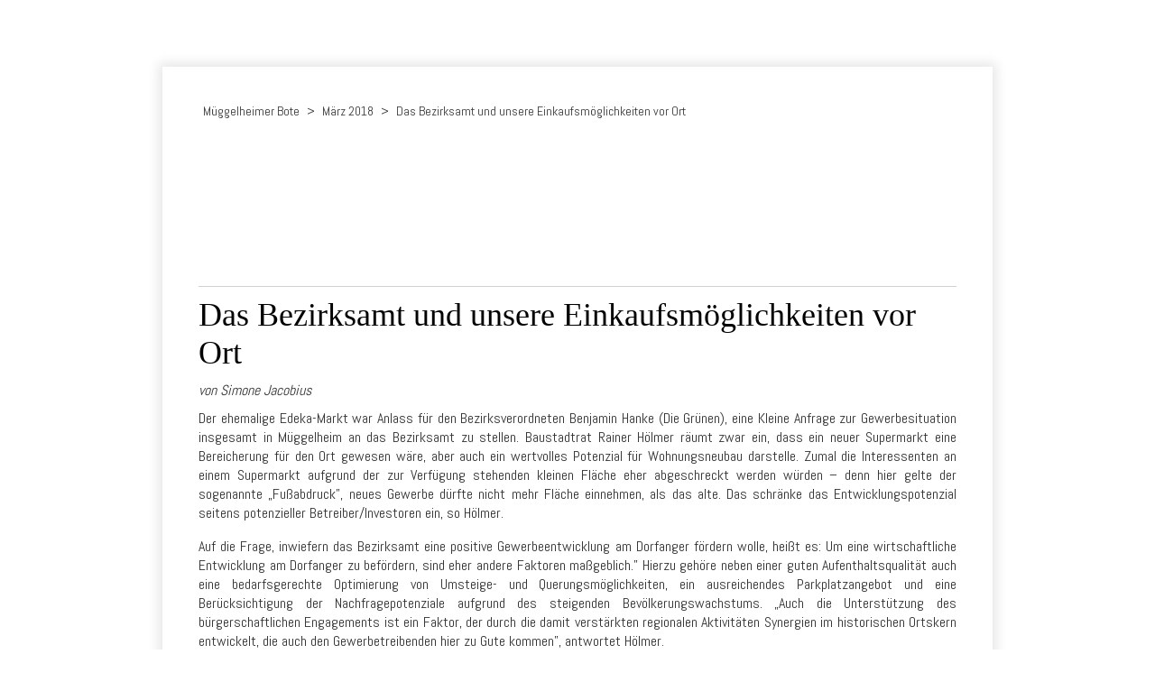

--- FILE ---
content_type: text/html
request_url: http://www.mueggelheimer-bote.de/18/03/das-bezirksamt-und-unsere-einkaufsmoeglichkeiten-vor-ort.html
body_size: 33983
content:
<!DOCTYPE html> <html class="no-js responsivelayout" lang="de"> <head> <title>Das Bezirksamt und unsere Einkaufsm&#246;glichkeiten vor Ort</title> <meta http-equiv="content-type" content="text/html; charset=utf-8"> <meta name="viewport" content="width=device-width, initial-scale=1.0"> <meta name="description" content=""> <meta name="keywords" content=""> <meta name="generator" content="Zeta Producer 14.3.3.0, ZP14B, 04.09.2018 12:40:38"> <meta name="robots" content="index, follow"> <link rel="shortcut icon" type="image/x-icon" href="../../assets/favicon.ico"> <link rel="stylesheet" type="text/css" href="//fonts.googleapis.com/css?family=Abel:regular,400"> <link rel="stylesheet" type="text/css" href="../../assets/bundle.css?v=636924625667173129"> <link rel="stylesheet" type="text/css" href="../../assets/bundle-print.css?v=636041160087127137" media="print"> <style>
.bild {
	text-align:right;
	text-transform:uppercase;
	font-size:x-small;
}
P,li  {
	text-align:justify;
	-moz-hyphens: auto;
   	-o-hyphens: auto;
   	-webkit-hyphens: auto;
   	-ms-hyphens: auto;
   	hyphens: auto; 
}
br {
	display: block; /* makes it have a width */
    content: ""; /* clears default height */
    margin-top: 1em; /* change this to whatever height you want it */
}
hr {
	margin-top: 0;
	margin-bottom: 0;
}
h1,h2,h3 {
	text-align: left;
	text-color: black;
	-moz-hyphens: none;
   	-o-hyphens: none;
   	-webkit-hyphens: none;
   	-ms-hyphens: none;
   	hyphens: none; 
}
a:link {
	text-color: green;
}
</style> <!--[if IE 7]><link rel="stylesheet" type="text/css" href="../../assets/styles-ie7.css" media="screen"><![endif]--> <script type="text/javascript">
		document.documentElement.className = document.documentElement.className.replace(/no-js/g, 'js');
	</script> <script type="text/javascript" src="../../assets/bundle.js?v=636924625667173129"></script> <!--[if IE 7]> <script  type="text/javascript" src="../../assets/superfish.js"></script> <script type="text/javascript">
			$z(document).ready(function(){$z('ul.mainmenu').superfish({delay:3000,animation:{show:'show'},dropShadows:false,disableHI:false });});
		</script> <![endif]--> </head> <body id="square-responsive"> <a id="top"></a> <div class="wrapper top"> <div class="header"> <a href="#" id="mobilenavtoggle" class="tabletonly" aria-label="Menü ein-/ausblenden"></a> <div id="navbar"> <ul data-breakpointmobilemenu="768" class="mainmenu touchhovermenu clickhovermenu"> <li class="haschilds dropdown active open"> <a href="../index.html">Müggelheimer Bote</a> <ul class="dropdown-menu"> <li class="haschilds dropdown-submenu"> <a href="../01/index.html">Januar 2018</a> <ul class="dropdown-menu"> <li class="dropdown"> <a href="../01/moderner-aldi-markt-oeffnet-im-fruehjahr.html">Moderner Aldi-Markt öffnet im Frühjahr</a> </li> <li class="dropdown"> <a href="../01/erneut-schwerer-unfall.html">Erneut schwerer Unfall</a> </li> <li class="dropdown"> <a href="../01/der-elch-ist-wieder-da.html">Der Elch ist wieder da!</a> </li> <li class="dropdown"> <a href="../01/ernsthaft-erkaeltungsinfekte-und-grippeerkrankungen-vermeiden.html">Ernsthaft Erkältungsinfekte und Grippeerkrankungen vermeiden</a> </li> <li class="dropdown"> <a href="../01/gedanken-aus-mueggelheim.html">Gedanken aus Müggelheim</a> </li> <li class="dropdown"> <a href="../01/aus-der-bvv.html">Aus der BVV</a> </li> <li class="dropdown"> <a href="../01/neues-aus-treptow-koepenick.html">Neues aus Treptow-Köpenick</a> </li> <li class="dropdown"> <a href="../01/heimatverein.html">Heimatverein</a> </li> <li class="dropdown"> <a href="../01/leserbriefe.html">Leserbrief</a> </li> <li class="dropdown"> <a href="../01/aus-den-vereinen.html">Aus den Vereinen</a> </li> <li class="dropdown"> <a href="../01/serie-fuer-den-natur-und-gartenfreund.html">Serie für den Natur- und Gartenfreund</a> </li> <li class="dropdown"> <a href="../01/geschichten-aus-dem-mueggelwald.html">Geschichten aus dem Müggelwald</a> </li> <li class="dropdown"> <a href="../01/weitere-meldungen.html">Weitere Meldungen</a> </li> <li class="dropdown"> <a href="../01/letzte-seite.html">Letzte Seite</a> </li> </ul> </li> <li class="haschilds dropdown-submenu"> <a href="../02/index.html">Februar 2018</a> <ul class="dropdown-menu"> <li class="dropdown"> <a href="../02/schule-platzt-aus-allen-naehten.html">Schule platzt aus allen Nähten</a> </li> <li class="dropdown"> <a href="../02/schoener-einkaufen-in-mueggelheim.html">Schöner Einkaufen in Müggelheim?</a> </li> <li class="dropdown"> <a href="../02/mueggelsee-gebiet-steht-jetzt-offiziell-unter-schutz.html">Müggelsee-Gebiet steht jetzt offiziell unter Schutz</a> </li> <li class="dropdown"> <a href="../02/im-kampf-gegen-die-schweinepest.html">Im Kampf gegen die Schweinepest</a> </li> <li class="dropdown"> <a href="../02/den-eichen-geht-es-wieder-schlechter.html">Den Eichen geht es wieder schlechter</a> </li> <li class="dropdown"> <a href="../02/gedanken-aus-mueggelheim.html">Gedanken aus Müggelheim</a> </li> <li class="dropdown"> <a href="../02/aus-der-bvv.html">Aus der BVV</a> </li> <li class="dropdown"> <a href="../02/neues-aus-treptow-koepenick.html">Neues aus Treptow-Köpenick</a> </li> <li class="dropdown"> <a href="../02/heimatverein.html">Heimatverein</a> </li> <li class="dropdown"> <a href="../02/aus-den-vereinen.html">Aus den Vereinen</a> </li> <li class="dropdown"> <a href="../02/kirche.html">Kirche</a> </li> <li class="dropdown"> <a href="../02/serie-fuer-den-natur-und-gartenfreund.html">Serie für den Natur- und Gartenfreund</a> </li> <li class="dropdown"> <a href="../02/weitere-meldungen.html">Weitere Meldungen</a> </li> <li class="dropdown"> <a href="../02/letzte-seite.html">Letzte Seite</a> </li> </ul> </li> <li class="haschilds dropdown-submenu active open"> <a href="index.html">März 2018</a> <ul class="dropdown-menu"> <li class="dropdown"> <a href="siedlung-mit-188-wohnungen-geplant.html">Siedlung mit 188 Wohnungen geplant</a> </li> <li class="dropdown"> <a href="jugendtreff-muegge-in-gefahr.html">Jugendtreff „Mügge” in Gefahr</a> </li> <li class="dropdown"> <a href="nachtrag-zur-afrikanischen-schweinepest.html">Nachtrag zur Afrikanischen Schweinepest</a> </li> <li class="dropdown active"> <a class="active" href="das-bezirksamt-und-unsere-einkaufsmoeglichkeiten-vor-ort.html">Das Bezirksamt und unsere Einkaufsmöglichkeiten vor Ort</a> </li> <li class="dropdown"> <a href="artikel05.html">Osterbräuche - Spaß für die ganze Familie</a> </li> <li class="dropdown"> <a href="aetherische-oele-wertvolle-helfer-aus-der-natur.html">Ätherische Öle – wertvolle Helfer aus der Natur</a> </li> <li class="dropdown"> <a href="grippe-und-fitnesswahn-sollten-sich-ausschliessen.html">Grippe und Fitnesswahn sollten sich ausschließen</a> </li> <li class="dropdown"> <a href="gedanken-aus-mueggelheim.html">Gedanken aus Müggelheim</a> </li> <li class="dropdown"> <a href="neues-aus-treptow-koepenick.html">Neues aus Treptow-Köpenick</a> </li> <li class="dropdown"> <a href="heimatverein.html">Heimatverein</a> </li> <li class="dropdown"> <a href="leserbriefe.html">Leserbriefe</a> </li> <li class="dropdown"> <a href="aus-den-vereinen.html">Aus den Vereinen</a> </li> <li class="dropdown"> <a href="kirche.html">Kirche</a> </li> <li class="dropdown"> <a href="serie-fuer-den-natur-und-gartenfreund.html">Serie für den Natur- und Gartenfreund</a> </li> <li class="dropdown"> <a href="geschichten-aus-dem-mueggelwald.html">Geschichten aus dem Müggelwald</a> </li> <li class="dropdown"> <a href="weitere-meldungen.html">Weitere Meldungen</a> </li> <li class="dropdown"> <a href="letzte-seite.html">Letzte Seite</a> </li> </ul> </li> <li class="haschilds dropdown-submenu"> <a href="../04/index.html">April 2018</a> <ul class="dropdown-menu"> <li class="dropdown"> <a href="../04/grosse-welle-der-hilfsbereitschaft.html">Große Welle der Hilfsbereitschaft</a> </li> <li class="dropdown"> <a href="../04/im-rahmen-einer-ortsteilkonferenz-ging-es-um-mueggelheims-wunden.html">Im Rahmen einer Ortsteilkonferenz ging es um Müggelheims „Wunden”</a> </li> <li class="dropdown"> <a href="../04/landesentwicklungsplan-hauptstadtregion-muss-uns-das-interessieren.html">Landesentwicklungsplan Hauptstadtregion – muss uns das interessieren?</a> </li> <li class="dropdown"> <a href="../04/pilgern-zum-heiligen-berg-athos.html">Pilgern zum heiligen Berg Athos</a> </li> <li class="dropdown"> <a href="../04/morgenroete-in-korea.html">Morgenröte in Korea?</a> </li> <li class="dropdown"> <a href="../04/volle-kraft-voraus.html">Volle Kraft voraus!</a> </li> <li class="dropdown"> <a href="../04/artikel07.html">Artikel07</a> </li> <li class="dropdown"> <a href="../04/artikel08.html">Artikel08</a> </li> <li class="dropdown"> <a href="../04/artikel09.html">Artikel09</a> </li> <li class="dropdown"> <a href="../04/gedanken-aus-mueggelheim.html">Gedanken aus Müggelheim</a> </li> <li class="dropdown"> <a href="../04/aus-der-bvv.html">Aus der BVV</a> </li> <li class="dropdown"> <a href="../04/neues-aus-treptow-koepenick.html">Neues aus Treptow-Köpenick</a> </li> <li class="dropdown"> <a href="../04/heimatverein.html">Heimatverein</a> </li> <li class="dropdown"> <a href="../04/leserbriefe.html">Leserbriefe</a> </li> <li class="dropdown"> <a href="../04/aus-den-vereinen.html">Aus den Vereinen</a> </li> <li class="dropdown"> <a href="../04/kirche.html">Kirche</a> </li> <li class="dropdown"> <a href="../04/serie-fuer-den-natur-und-gartenfreund.html">Serie für den Natur- und Gartenfreund</a> </li> <li class="dropdown"> <a href="../04/geschichten-aus-dem-mueggelwald.html">Geschichten aus dem Müggelwald</a> </li> <li class="dropdown"> <a href="../04/weitere-meldungen.html">Weitere Meldungen</a> </li> <li class="dropdown"> <a href="../04/letzte-seite.html">Letzte Seite</a> </li> </ul> </li> <li class="haschilds dropdown-submenu"> <a href="../05/index.html">Mai 2018</a> <ul class="dropdown-menu"> <li class="dropdown"> <a href="../05/farbenfroh-und-lichtdurchflutet.html">Farbenfroh und lichtdurchflutet</a> </li> <li class="dropdown"> <a href="../05/die-beste-vorleserin-kommt-aus-mueggelheim.html">Die beste Vorleserin kommt aus Müggelheim</a> </li> <li class="dropdown"> <a href="../05/hilfsaktionen-fuer-joern-gehen-weiter.html">Hilfsaktionen für Jörn gehen weiter</a> </li> <li class="dropdown"> <a href="../05/verzoegerung-durch-abriss-aldi-eroeffnet-erst-im-sommer.html">Verzögerung durch Abriss: Aldi eröffnet erst im Sommer</a> </li> <li class="dropdown"> <a href="../05/mueggelturm-hat-wieder-eroeffnet.html">Müggelturm hat wieder eröffnet</a> </li> <li class="dropdown"> <a href="../05/30-jahre-umweltkreis-mueggelheim.html">30 Jahre Umweltkreis Müggelheim</a> </li> <li class="dropdown"> <a href="../05/neuer-faehrmann-die-ruder-sind-weitergegeben.html">Neuer Fährmann: Die Ruder sind weitergegeben</a> </li> <li class="dropdown"> <a href="../05/grosses-dankeschoen-an-alle-helfer.html">Großes Dankeschön an alle Helfer</a> </li> <li class="dropdown"> <a href="../05/bericht-ueber-die-pilgerwanderungen-auf-der-moenchsrepublik-athos.html">Bericht über die Pilgerwanderungen auf der Mönchsrepublik Athos</a> </li> <li class="dropdown"> <a href="../05/gedanken-aus-mueggelheim.html">Gedanken aus Müggelheim</a> </li> <li class="dropdown"> <a href="../05/aus-der-bvv.html">Aus der BVV</a> </li> <li class="dropdown"> <a href="../05/neues-aus-treptow-koepenick.html">Neues aus Treptow-Köpenick</a> </li> <li class="dropdown"> <a href="../05/heimatverein.html">Heimatverein</a> </li> <li class="dropdown"> <a href="../05/leserbriefe.html">Leserbriefe</a> </li> <li class="dropdown"> <a href="../05/neues-aus-den-vereinen.html">Neues aus den Vereinen</a> </li> <li class="dropdown"> <a href="../05/kirche.html">Kirche</a> </li> <li class="dropdown"> <a href="../05/serie-natur-garten.html">Serie Natur &amp; Garten</a> </li> <li class="dropdown"> <a href="../05/geschichten-aus-dem-mueggelwald.html">Geschichten aus dem Müggelwald</a> </li> <li class="dropdown"> <a href="../05/weitere-meldungen.html">Weitere Meldungen</a> </li> <li class="dropdown"> <a href="../05/letzte-seite.html">Letzte Seite</a> </li> </ul> </li> <li class="haschilds dropdown-submenu"> <a href="../06/index.html">Juni 2018</a> <ul class="dropdown-menu"> <li class="dropdown"> <a href="../06/einbruch-im-caf-no-1.html">Einbruch im Café No.1</a> </li> <li class="dropdown"> <a href="../06/mueggelheimerin-wurde-stern-des-monats-mai-fuer-ihr-engagement-im-tierschutz.html">Müggelheimerin wurde Stern des Monats Mai für ihr Engagement im Tierschutz</a> </li> <li class="dropdown"> <a href="../06/20-jahre-kinderbauernhof-erkner-und-nun-das-ende.html">20 Jahre Kinderbauernhof Erkner – und nun das Ende</a> </li> <li class="dropdown"> <a href="../06/spielen-tanzen-forschen.html">Spielen, tanzen, forschen</a> </li> <li class="dropdown"> <a href="../06/viel-lob-fuer-den-neuen-boten.html">Viel Lob für den „neuen” Boten</a> </li> <li class="dropdown"> <a href="../06/das-wenige-was-du-tun-kannst-ist-viel.html">„Das Wenige was du tun kannst, ist viel”</a> </li> <li class="dropdown"> <a href="../06/sommer-sonne-hitzetod.html">Sommer, Sonne, Hitzetod</a> </li> <li class="dropdown"> <a href="../06/gedanken-aus-mueggelheim.html">Gedanken aus Müggelheim</a> </li> <li class="dropdown"> <a href="../06/neues-aus-der-bvv.html">Neues aus der BVV</a> </li> <li class="dropdown"> <a href="../06/neues-aus-treptow-koepenick.html">Neues aus Treptow-Köpenick</a> </li> <li class="dropdown"> <a href="../06/heimatverein.html">Heimatverein</a> </li> <li class="dropdown"> <a href="../06/leserbriefe.html">Leserbriefe</a> </li> <li class="dropdown"> <a href="../06/neues-aus-den-vereinen.html">Neues aus den Vereinen</a> </li> <li class="dropdown"> <a href="../06/kirche.html">Kirche</a> </li> <li class="dropdown"> <a href="../06/serie-natur-garten.html">Serie Natur &amp; Garten</a> </li> <li class="dropdown"> <a href="../06/weitere-meldungen.html">Weitere Meldungen</a> </li> <li class="dropdown"> <a href="../06/letzte-seite.html">Letzte Seite</a> </li> </ul> </li> <li class="haschilds dropdown-submenu"> <a href="../07/index.html">Juli 2018</a> <ul class="dropdown-menu"> <li class="dropdown"> <a href="../07/traenen-statt-spitzentanz.html">Tränen statt Spitzentanz</a> </li> <li class="dropdown"> <a href="../07/blitzeinschlag-beim-ersten-sommergewitter.html">Blitzeinschlag beim ersten Sommergewitter</a> </li> <li class="dropdown"> <a href="../07/loesung-gefunden-schleppjagd-findet-statt.html">Lösung gefunden: Schleppjagd findet statt</a> </li> <li class="dropdown"> <a href="../07/partystimmung-auf-dem-dorfanger.html">Partystimmung auf dem Dorfanger</a> </li> <li class="dropdown"> <a href="../07/gedanken-aus-mueggelheim.html">Gedanken aus Müggelheim</a> </li> <li class="dropdown"> <a href="../07/aus-der-bvv.html">Aus der BVV</a> </li> <li class="dropdown"> <a href="../07/neues-aus-treptow-koepenick.html">Neues aus Treptow-Köpenick</a> </li> <li class="dropdown"> <a href="../07/leserbriefe.html">Leserbriefe</a> </li> <li class="dropdown"> <a href="../07/neues-aus-den-vereinen.html">Neues aus den Vereinen</a> </li> <li class="dropdown"> <a href="../07/kirche.html">Kirche</a> </li> <li class="dropdown"> <a href="../07/geschichten-aus-dem-mueggelwald.html">Geschichten aus dem Müggelwald</a> </li> <li class="dropdown"> <a href="../07/weitere-meldungen.html">Weitere Meldungen</a> </li> <li class="dropdown"> <a href="../07/letzte-seite.html">Letzte Seite</a> </li> </ul> </li> <li class="haschilds dropdown-submenu"> <a href="../08/index.html">August 2018</a> <ul class="dropdown-menu"> <li class="dropdown"> <a href="../08/aktion-gegen-falsches-parken.html">Aktion gegen falsches Parken</a> </li> <li class="dropdown"> <a href="../08/wer-zuletzt-lacht-lacht-am-besten.html">Wer zuletzt lacht, lacht am besten!</a> </li> <li class="dropdown"> <a href="../08/private-strassensanierung-in-den-spreewiesen.html">Private Straßensanierung in den Spreewiesen</a> </li> <li class="dropdown"> <a href="../08/mueggelheim-ist-nicht-nur-trostlos.html">Müggelheim ist nicht nur trostlos</a> </li> <li class="dropdown"> <a href="../08/staerkung-fuer-das-dritte-lebensalter.html">Stärkung für das dritte Lebensalter</a> </li> <li class="dropdown"> <a href="../08/ausflug-des-umweltkreises-nach-wustrau.html">Ausflug des Umweltkreises nach Wustrau</a> </li> <li class="dropdown"> <a href="../08/baugeschehen-in-mueggelheim.html">Baugeschehen in Müggelheim</a> </li> <li class="dropdown"> <a href="../08/gedanken-aus-mueggelheim.html">Gedanken aus Müggelheim</a> </li> <li class="dropdown"> <a href="../08/neues-aus-treptow-koepenick.html">Neues aus Treptow-Köpenick</a> </li> <li class="dropdown"> <a href="../08/neues-aus-den-vereinen.html">Neues aus den Vereinen</a> </li> <li class="dropdown"> <a href="../08/kirche.html">Kirche</a> </li> <li class="dropdown"> <a href="../08/serie-natur-garten.html">Serie Natur &amp; Garten</a> </li> <li class="dropdown"> <a href="../08/geschichten-aus-dem-mueggelwald.html">Geschichten aus dem Müggelwald</a> </li> <li class="dropdown"> <a href="../08/weitere-meldungen.html">Weitere Meldungen</a> </li> <li class="dropdown"> <a href="../08/letzte-seite.html">Letzte Seite</a> </li> </ul> </li> <li class="haschilds dropdown-submenu"> <a href="../09/index.html">September 2018</a> <ul class="dropdown-menu"> <li class="dropdown"> <a href="../09/der-wald-im-hitzekoller.html">Der Wald im Hitzekoller</a> </li> <li class="dropdown"> <a href="../09/grosser-tag-fuer-65-kinder.html">Großer Tag für 65 Kinder</a> </li> <li class="dropdown"> <a href="../09/wenn-die-ber-verantwortlichen-durch-den-kakao-gezogen-werden.html">Wenn die BER-Verantwortlichen durch den Kakao gezogen werden</a> </li> <li class="dropdown"> <a href="../09/der-mueggelturm-eine-legende-lebt-wieder-ein-blick-zurueck.html">Der Müggelturm: Eine Legende lebt wieder – ein Blick zurück</a> </li> <li class="dropdown"> <a href="../09/kleine-medizinische-und-andere-irrtuemer.html">Kleine medizinische und andere Irrtümer</a> </li> <li class="dropdown"> <a href="../09/die-freiwilligentage-von-treptow-koepenick.html">Die Freiwilligentage von Treptow-Köpenick</a> </li> <li class="dropdown"> <a href="../09/gedanken-aus-mueggelheim.html">Gedanken aus Müggelheim</a> </li> <li class="dropdown"> <a href="../09/neues-aus-treptow-koepenick.html">Neues aus Treptow-Köpenick</a> </li> <li class="dropdown"> <a href="../09/heimatverein.html">Heimatverein</a> </li> <li class="dropdown"> <a href="../09/leserbriefe.html">Leserbrief</a> </li> <li class="dropdown"> <a href="../09/neues-aus-den-vereinen.html">Neues aus den Vereinen</a> </li> <li class="dropdown"> <a href="../09/kirche.html">Kirche</a> </li> <li class="dropdown"> <a href="../09/serie-natur-garten.html">Serie Natur &amp; Garten</a> </li> <li class="dropdown"> <a href="../09/geschichten-aus-dem-mueggelwald.html">Geschichten aus dem Müggelwald</a> </li> <li class="dropdown"> <a href="../09/weitere-meldungen.html">Weitere Meldungen</a> </li> <li class="dropdown"> <a href="../09/letzte-seite.html">Letzte Seite</a> </li> </ul> </li> <li class="haschilds dropdown-submenu"> <a href="../10/index.html">Oktober 2018</a> <ul class="dropdown-menu"> <li class="dropdown"> <a href="../10/zukunft-des-ballettstudios-gesichert.html">Zukunft des Ballettstudios gesichert</a> </li> <li class="dropdown"> <a href="../10/grosser-bahnhof-fuer-die-mueggelbande.html">Großer Bahnhof für die Müggelbande</a> </li> <li class="dropdown"> <a href="../10/malen-ist-unser-leben.html">„Malen ist unser Leben”</a> </li> <li class="dropdown"> <a href="../10/ueberraschender-pokal-fuer-eiserne-mueggelheimer.html">Überraschender Pokal für Eiserne Müggelheimer</a> </li> <li class="dropdown"> <a href="../10/begeisterung-uebers-diesjaehrige-erntefest.html">Begeisterung übers diesjährige Erntefest</a> </li> <li class="dropdown"> <a href="../10/artikel06.html">Artikel06</a> </li> <li class="dropdown"> <a href="../10/artikel07.html">Artikel07</a> </li> <li class="dropdown"> <a href="../10/artikel08.html">Artikel08</a> </li> <li class="dropdown"> <a href="../10/artikel09.html">Artikel09</a> </li> <li class="dropdown"> <a href="../10/gedanken-aus-mueggelheim.html">Gedanken aus Müggelheim</a> </li> <li class="dropdown"> <a href="../10/neues-aus-der-bvv.html">Neues aus der BVV</a> </li> <li class="dropdown"> <a href="../10/neues-aus-treptow-koepenick.html">Neues aus Treptow-Köpenick</a> </li> <li class="dropdown"> <a href="../10/heimatverein.html">Heimatverein</a> </li> <li class="dropdown"> <a href="../10/leserbriefe.html">Leserbriefe</a> </li> <li class="dropdown"> <a href="../10/neues-aus-den-vereinen.html">Neues aus den Vereinen</a> </li> <li class="dropdown"> <a href="../10/kirche.html">Kirche</a> </li> <li class="dropdown"> <a href="../10/serie-natur-garten.html">Serie Natur &amp; Garten</a> </li> <li class="dropdown"> <a href="../10/geschichten-aus-dem-mueggelwald.html">Geschichten aus dem Müggelwald</a> </li> <li class="dropdown"> <a href="../10/weitere-meldungen.html">Weitere Meldungen</a> </li> <li class="dropdown"> <a href="../10/letzte-seite.html">Letzte Seite</a> </li> </ul> </li> <li class="haschilds dropdown-submenu"> <a href="../11/index.html">November 2018</a> <ul class="dropdown-menu"> <li class="dropdown"> <a href="../11/der-verkehr-rollt-schleppend.html">Der Verkehr rollt schleppend</a> </li> <li class="dropdown"> <a href="../11/miles-for-moor.html">Miles for Moor</a> </li> <li class="dropdown"> <a href="../11/neues-aus-der-kita-bienenhaus.html">Neues aus der Kita Bienenhaus</a> </li> <li class="dropdown"> <a href="../11/ein-herzliches-dankeschoen.html">Ein herzliches Dankeschön!</a> </li> <li class="dropdown"> <a href="../11/die-blaetter-fallen.html">Die Blätter fallen …</a> </li> <li class="dropdown"> <a href="../11/led-licht-schadet-den-augen-vor-allem-bei-kindern.html">LED Licht schadet den Augen – vor allem bei Kindern</a> </li> <li class="dropdown"> <a href="../11/gedanken-aus-mueggelheim.html">Gedanken aus Müggelheim</a> </li> <li class="dropdown"> <a href="../11/neues-aus-treptow-koepenick.html">Neues aus Treptow-Köpenick</a> </li> <li class="dropdown"> <a href="../11/heimatverein.html">Heimatverein</a> </li> <li class="dropdown"> <a href="../11/leserbriefe.html">Leserbriefe</a> </li> <li class="dropdown"> <a href="../11/neues-aus-den-vereinen.html">Neues aus den Vereinen</a> </li> <li class="dropdown"> <a href="../11/kirche.html">Kirche</a> </li> <li class="dropdown"> <a href="../11/serie-natur-garten.html">Serie Natur &amp; Garten</a> </li> <li class="dropdown"> <a href="../11/geschichten-aus-dem-mueggelwald.html">Geschichten aus dem Müggelwald</a> </li> <li class="dropdown"> <a href="../11/weitere-meldungen.html">Weitere Meldungen</a> </li> <li class="dropdown"> <a href="../11/letzte-seite.html">Letzte Seite</a> </li> </ul> </li> <li class="haschilds dropdown-submenu"> <a href="../12/index.html">Dezember 2018</a> <ul class="dropdown-menu"> <li class="dropdown"> <a href="../12/die-kuendigungen-sind-raus.html">Die Kündigungen sind raus</a> </li> <li class="dropdown"> <a href="../12/erfolg-fuer-die-spreewieser.html">Erfolg für die „Spreewieser”</a> </li> <li class="dropdown"> <a href="../12/mueggelheim-ist-am-sichersten.html">Müggelheim ist am sichersten</a> </li> <li class="dropdown"> <a href="../12/ein-vergessenes-dorf.html">Ein vergessenes Dorf?</a> </li> <li class="dropdown"> <a href="../12/weihnachten-jeden-tag-ein-stueckchen-naeher.html">Weihnachten, jeden Tag ein Stückchen näher!</a> </li> <li class="dropdown"> <a href="../12/pilgertour-auf-den-heiligen-berg-athos.html">Pilgertour auf den heiligen Berg Athos</a> </li> <li class="dropdown"> <a href="../12/mehr-hygiene-im-kampf-gegen-grippeviren-erforderlich.html">Mehr Hygiene im Kampf gegen Grippeviren erforderlich</a> </li> <li class="dropdown"> <a href="../12/gedanken-aus-mueggelheim.html">Gedanken aus Müggelheim</a> </li> <li class="dropdown"> <a href="../12/neues-aus-der-bvv.html">Neues aus der BVV</a> </li> <li class="dropdown"> <a href="../12/neues-aus-treptow-koepenick.html">Neues aus Treptow-Köpenick</a> </li> <li class="dropdown"> <a href="../12/heimatverein.html">Heimatverein</a> </li> <li class="dropdown"> <a href="../12/leserbriefe.html">Leserbriefe</a> </li> <li class="dropdown"> <a href="../12/neues-aus-den-vereinen.html">Neues aus den Vereinen</a> </li> <li class="dropdown"> <a href="../12/kirche.html">Kirche</a> </li> <li class="dropdown"> <a href="../12/serie-natur-garten.html">Serie Natur &amp; Garten</a> </li> <li class="dropdown"> <a href="../12/geschichten-aus-dem-mueggelwald.html">Geschichten aus dem Müggelwald</a> </li> <li class="dropdown"> <a href="../12/weitere-meldungen.html">Weitere Meldungen</a> </li> <li class="dropdown"> <a href="../12/letzte-seite.html">Letzte Seite</a> </li> </ul> </li> </ul> </li> </ul> </div> </div> </div> <div class="clearx"></div> <div class="wrapper main"> <div class="page"> <div class="frame"> <div class="subnav low"> <div class="submenu clearme"> <ul> <li><a href="../01/index.html">Januar 2018</a> </li> <li><a href="../02/index.html">Februar 2018</a> </li> <li class="active"><a class="active" href="index.html">März 2018</a> </li> <li><a href="../04/index.html">April 2018</a> </li> <li><a href="../05/index.html">Mai 2018</a> </li> <li><a href="../06/index.html">Juni 2018</a> </li> <li><a href="../07/index.html">Juli 2018</a> </li> <li><a href="../08/index.html">August 2018</a> </li> <li><a href="../09/index.html">September 2018</a> </li> <li><a href="../10/index.html">Oktober 2018</a> </li> <li><a href="../11/index.html">November 2018</a> </li> <li><a href="../12/index.html">Dezember 2018</a> </li> </ul> </div> </div> </div> <div class="content"> <div id="breadcrumb"> <a href="../index.html">Müggelheimer Bote</a> <span class="divider">></span> <a href="index.html">März 2018</a> <span class="divider">></span> <a style="pointer-events: none; color: inherit; text-decoration: none; border: 0;">Das Bezirksamt und unsere Einkaufsmöglichkeiten vor Ort</a> </div> <a id="a3648"></a> <div id="headerslider" class="flexslider"> <div class="flex-container"> <ul class="slides"> <li> <img src="../../media/images/muebologo551-large.png" alt=""> </li> </ul> </div> </div> <script>
		$z(document).ready(function() {
			var useCssAnimation = true;
			if ( $z.browser.safari ){
				useCssAnimation = false;
			}
			
			function initSlider(){
				$z('#headerslider .flex-container').flexslider({
					useCSS: useCssAnimation,
					touch: true,
					keyboard: true,
					itemMargin: 0,
					animation: 'slide',
					controlsContainer: '#headerslider.flexslider',
					slideshow: false,
					slideshowSpeed: 7000,
					directionNav: true,
					controlNav: true,
					randomize: false,
					
					pauseOnHover: true,
					smoothHeight: false,
					prevText: "zur&#252;ck",
					nextText: "weiter"
				});
			}
			
			if ( $z('#headerslider .flex-container ul.slides li img').length > 0 ){
				// init flexslider after 1st image has loaded, so have dimensions as quickly as possible without having to wait too long on window loaded or such and can start right with doc ready
				$z('#headerslider .flex-container ul.slides li img').first().one("load", initSlider).each(function() {
					if(this.complete) $z(this).load();
				}); // .each() is to work around a browser bugs which don't fire load() for cached images http://stackoverflow.com/a/3877079
			}
			else{
				// also init flexslider if it doesn't contain images and is text only
				initSlider();
			}
			
			// activate links for individual slideshow
			$z('#headerslider .flex-container ul.slides li[data-clickurl]').css("cursor","pointer");
			$z('#headerslider .flex-container ul.slides li[data-clickurl]').click(function (event){
				// Because this script captures clicks for a container, it will also fire when a regular link inside the container 
				// is clicked. Therefore, we check below, if a regular link i.e. <a href="#"> was the target of the click.
				// Depending on the browser used, event.target might not be available, but event.srcElement would…
				var targ;
				if (event.target){
					targ = event.target;
				}
				else if (event.srcElement) {
					targ = event.srcElement;
				}
				if (targ.nodeName == "A") {
					// a regular link i.e. in a Caption was clicked. Return early, so the link's href doesn't get overridden
					return;
				}
				
				if ( $z(this).data("clicktarget") ){
					window.open($z(this).data("clickurl"), $z(this).data("clicktarget"));
				}
				else{
					window.location = $z(this).data("clickurl");
				}
				event.preventDefault;
				return false;
			});
		});
  	</script> <div class="clearx"></div> <div class="contentbox zpgrid"> <div class="zparea " data-numcolumns="12" data-areaname="Standard"> <div class="zpContainer "> <div class="zpRow standard "><div class="zpRowInner"> <div class="zpColumn odd zpColumnWidth1 c12" style=" "> <div class="clearx"></div> <div class="zpColumnItem"> <div id="a3646" data-articleid="3646" class="articlearea zpwTrennlinie zpSO-separator"> <hr class="zpSO-separator" style="display:block;border:none;height:1px;line-height:1px;color:#D0D0D0;background-color:#D0D0D0;margin-top:0px;margin-bottom:10px;"> </div> </div> <div class="zpColumnItem"> <div id="a3647" data-articleid="3647" class="articlearea zpwText"> <h1>Das Bezirksamt und unsere Einkaufsmöglichkeiten vor Ort</h1> <p><em>von Simone Jacobius</em></p> <p>Der ehemalige Edeka-Markt war Anlass für den Bezirksverordneten Benjamin Hanke (Die Grünen), eine Kleine Anfrage zur Gewerbesituation insgesamt in Müggelheim an das Bezirksamt zu stellen. Baustadtrat Rainer Hölmer räumt zwar ein, dass ein neuer Supermarkt eine Bereicherung für den Ort gewesen wäre, aber auch ein wertvolles Potenzial für Wohnungsneubau darstelle. Zumal die Interessenten an einem Supermarkt aufgrund der zur Verfügung stehenden kleinen Fläche eher abgeschreckt werden würden – denn hier gelte der sogenannte „Fußabdruck”, neues Gewerbe dürfte nicht mehr Fläche einnehmen, als das alte. Das schränke das Entwicklungspotenzial seitens potenzieller Betreiber/Investoren ein, so Hölmer. <br>Auf die Frage, inwiefern das Bezirksamt eine positive Gewerbeentwicklung am Dorfanger fördern wolle, heißt es: Um eine wirtschaftliche Entwicklung am Dorfanger zu befördern, sind eher andere Faktoren maßgeblich.” Hierzu gehöre neben einer guten Aufenthaltsqualität auch eine bedarfsgerechte Optimierung von Umsteige- und Querungsmöglichkeiten, ein ausreichendes Parkplatzangebot und eine Berücksichtigung der Nachfragepotenziale aufgrund des steigenden Bevölkerungswachstums. „Auch die Unterstützung des bürgerschaftlichen Engagements ist ein Faktor, der durch die damit verstärkten regionalen Aktivitäten Synergien im historischen Ortskern entwickelt, die auch den Gewerbetreibenden hier zu Gute kommen”, antwortet Hölmer.<br>Im bezirklichen Zentren- und Einzelhandelskonzept ist der Ortskern von Müggelheim unter Einbeziehung der wesentlichen Grundversorger vor Ort als Nahversorgungszentrum ausgewiesen. Durch das Verhindern von Streulagen soll das Ausbluten des Kerns verhindert werden. Allerdings ist mangels geigneter großer Flächen der Bereich nicht nur auf den Anger beschränkt. Als Zentrum von Müggelheim ist der Bereich vom westlichen Ortseingang bis zum Ende des Angers definiert. „Eine Fokussierung allein auf den historischen Anger wäre nicht ausreichend”, so der Baustadtrat. Während die großen Lebensmittelmärkte am Ortseingang die Grundversorgung sichern sollen, sollen sich am Anger eher kleinere Gewerbe ansiedeln. Dem Bezirks- amt schwebt eine Nutzungsmischung aus Dienstleistung, Handel, Gastronomie, Handwerk, Gesundheit und Kultur vor. Das könne zu einer identitätsstiftenden Wirkung beitragen. Neuem Gewerbe wird aufgrund der anhaltenden Nachverdichtung im Ort noch erhebliches Potenzial beigemessen. <br>Gefragt wird beispielsweise immer wieder nach einem Fleischer. Aber auch kleine Geschenke bzw. Bürobedarf und ein Kopiergerät tauchen bei den Wünschen immer wieder auf. Der Bedarf an Friseuren, Bäckern oder Kosmetikern dürfte hingegen weitestgehend gedeckt sein. Einer Spon- tanumfrage nach würde außerdem ein kleines Feinschmeckergeschäft, kombiniert mit einem Schokoladenfachgeschäft wie Arcor, gewünscht werden. Außerdem fehle es an einem Pflegedienst im Ort. Teilen Sie uns doch einfach mal mit, was Ihnen so fehlt: redaktion@mueggelheimer-bote.de oder über das Kontaktformular auf unserer Homepage.<br>Das Bezirksamt hat jedoch keine Mitsprachemöglichkeit, was die Branche anbelangt und kann nur als Vorgabe „Nahversorger” angeben – was auch immer man dann darunter versteht.</p> </div> </div> </div> </div></div> </div> </div> </div> </div> <div class="frame"> </div> <div class="frame"> <div id="footer"> <div id="xmenu"> <a href="http://www.mueggelheimer-bote.de/archiv.html" target="_blank">Archiv</a> <a href="http://www.mueggelheimer-bote.de/kontakt.html">Kontakt</a> <a href="http://www.mueggelheimer-bote.de/impressum.html">Impressum</a> </div> <div id="footerinfo"> © 2018 Müggelheimer Bote </div> <div style="clear:left"></div> </div> </div> </div> </div> <script>
	$z(document).ready(function () {
		// switches the Mobile Navigation-Menu on/off, when "Menu" link is clicked.
		$z("a#mobilenavtoggle").on("click", function(e){
			e.preventDefault(); 
			e.stopPropagation();			
			
			$z("#navbar").slideToggle(300, function (){
				$z("#navbar, #mobilenavtoggle").toggleClass("on");
				//clear inline styles set by "slideToggle" so the don't stick around e.g. after window enlargement or orientation change
				$z(this).css("display",""); 	
			});
			
		});
	});
</script> </body> </html>